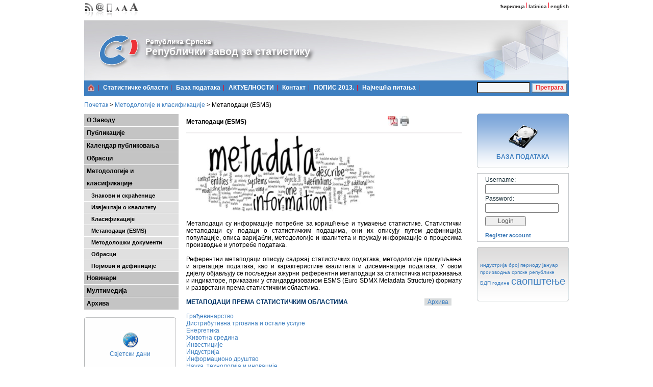

--- FILE ---
content_type: text/html; charset=utf-8
request_url: https://www.rzs.rs.ba/front/category/382/?left_mi=332&add=332
body_size: 44989
content:
<!DOCTYPE html PUBLIC "-//W3C//DTD XHTML 1.0 Strict//EN" "http://www.w3.org/TR/xhtml1/DTD/xhtml1-strict.dtd">
<html xmlns="http://www.w3.org/1999/xhtml">



<head>
	<meta http-equiv="Content-Type" content="text/html; charset=utf-8" />
	<meta name="Keywords" content="" />
	<meta name="Description" content="" />
  	<link rel="stylesheet" type="text/css" href="/template_static/css/style.css"/>
	<link rel="icon" type="image/ico" href="/template_static/images/favicon.ico"/>
        <script src="/template_static/js/prototype.js" type="text/javascript"></script>
	<script src="/template_static/js/builder.js" type="text/javascript"></script>
	<script src="/template_static/js/effects.js" type="text/javascript"></script>
	<script src="/template_static/js/scriptaculous.js" type="text/javascript"></script>
	<title>Републички завод за статистику - Република Српска</title>
	
	<script type="text/javascript" src="/template_static/js/prototype.js"></script>
	<script type="text/javascript" src="/template_static/js/scriptaculous.js?load=effects,builder"></script>
	<script type="text/javascript" src="/template_static/js/simple-slide-show.js"></script>
	<script type="text/javascript" src="/template_static/js/textsizer2.js"></script>
	<!-- Blok za javascript izvedenih templejta -->
	
	<title></title>

	<!-- Blok za document-level stilove izvedenih templejta -->
	
</head>

<body>
<div id="wrapper">

    <div id="header">
    	<div id="icons_menu">
				<a href="/feeds/rss/" title="Feeds"><img border="0" src="/template_static/images/rss.png"/></a>

				<a href="/front/category/38/?up_mi=21" title="Контакт"><img border="0" src="/template_static/images/email.png"/></a>
				<a href="/mobile/" title="Мобилни сајт" target="_blank"><img border="0" src="/template_static/images/mobilni.png"/></a>
				<img border="0" src="/template_static/images/text_size.png" usemap="#text_size_map"/>
				<map id ="text_size_map" name="text_size_map">
  				<area shape ="rect" coords ="0,0,12,34" href ="#" onclick="TextSizer.resize(-2)" alt="-A" title="-A"/>
  				<area shape ="rect" coords ="13,0,26,34" href ="javascript:TextSizer.normalize()" alt="A" title="A"/>
  				<area shape ="rect" coords ="28,0,46,34" href ="#" onclick="TextSizer.resize(2)" alt="+A" title="+A" />
				</map>
			</div>
    	<div id="lang_menu">
				<a href="/lang/sr/">ћирилица</a> <img src="/template_static/images/crvena_linija.jpg"/> <a href="/lang/sr-Latn/">latinica</a> <img src="/template_static/images/crvena_linija.jpg"/> <a href="/lang/en/">english</a>
			</div>
    	<div id="logo">
       		<ul>
                	
                        	
                        		<li><img src="https://www.rzs.rs.ba/static/slideshow/2012/06/21/header1.png" alt="slideshow_1"/></li>
                     		
                        		<li><img src="https://www.rzs.rs.ba/static/slideshow/2012/06/21/header2.png" alt="slideshow_2"/></li>
                     		
                        		<li><img src="https://www.rzs.rs.ba/static/slideshow/2012/06/21/header3.png" alt="slideshow_3"/></li>
                     		
                        		<li><img src="https://www.rzs.rs.ba/static/slideshow/2012/06/21/header4.png" alt="slideshow_4"/></li>
                     		
               		
       		</ul>

    	</div>
	<div id="header_img">
		<a href="/"><img src="/template_static/images/logo.png" border="0"/></a>
	</div>
	<div id="header_logo">
		<a href="/" class="rs">Република Српска</a>
		<p></p>
		<a href="/" class="rzs">Републички завод за статистику</a>
	</div>
	<div id="menu">
		&nbsp;
		
		    
			<a href="/?up_mi=18" title="Почетна"><img src="http://www2.rzs.rs.ba/static/uploads/ikone/red-home-icon.png" style="vertical-align: middle" width="15px" height="15px"/></a>&nbsp;&nbsp;<img src="/template_static/images/crvena_linija.jpg" style="vertical-align: middle"/>&nbsp;&nbsp;
		    
			<a href="/front/category/397/?up_mi=12" title="Статистичке области">Статистичке области</a>&nbsp;&nbsp;<img src="/template_static/images/crvena_linija.jpg" style="vertical-align: middle"/>&nbsp;&nbsp;
		    
			<a href="http://www3.rzs.rs.ba:8080/rzs/faces/indicators.xhtml?up_mi=24" title="Базa података">Базa података</a>&nbsp;&nbsp;<img src="/template_static/images/crvena_linija.jpg" style="vertical-align: middle"/>&nbsp;&nbsp;
		    
			<a href="/front/category/37/?up_mi=19" title="АКТУЕЛНОСТИ">АКТУЕЛНОСТИ</a>&nbsp;&nbsp;<img src="/template_static/images/crvena_linija.jpg" style="vertical-align: middle"/>&nbsp;&nbsp;
		    
			<a href="/front/category/38/?up_mi=21" title="Контакт">Контакт</a>&nbsp;&nbsp;<img src="/template_static/images/crvena_linija.jpg" style="vertical-align: middle"/>&nbsp;&nbsp;
		    
			<a href="/front/category/330/?up_mi=22" title="ПОПИС 2013.">ПОПИС 2013.</a>&nbsp;&nbsp;<img src="/template_static/images/crvena_linija.jpg" style="vertical-align: middle"/>&nbsp;&nbsp;
		    
			<a href="/front/category/390/?up_mi=25" title="Најчешћa питања">Најчешћa питања</a>&nbsp;&nbsp;<img src="/template_static/images/crvena_linija.jpg" style="vertical-align: middle"/>&nbsp;&nbsp;
		    
		
        <div id="search">
          <div id="sea_rch"> 
          <form action="/user/search/" method="get" >
          <p><input id="inp_search" name="query" type="text" value=""/></p>
          <p><input class="button" id="submit" name="submit" type="submit" value="Претрага" /></p>
          </form>
          </div>        
        </div>
      </div>    
  </div>
  
  <div id="breadcrumbs">
	
		
		<a class="pathway" href="/">Почетак</a> <span>></span>
		
    		
        		
            			<a class="pathway" href="/front/category/33/?left_mi=44&add=44">Методологије и класификације</a>
            			<span>></span>
        		
    		
        		
            			<span>Метаподаци (ESMS)</span>
        		
    		
	
  </div>
  <div id="main">
    <div id="left">
	
    	<div id="cat">
	    
		<a href="/front/category/31/?left_mi=43&add=43" >О Заводу</a>
		
	    
		<a href="/front/category/34/?left_mi=45&add=45" >Публикације</a>
		
	    
		<a href="https://www.rzs.rs.ba/publications/1/?left_mi=15&add=15" >Календар публиковања</a>
		
	    
		<a href="/front/category/358/?left_mi=305&add=305" >Обрасци</a>
		
	    
		<a href="/front/category/33/?left_mi=44&add=44" >Методологије и класификације</a>
		
                            
                        	<a class="submenu" href="/front/category/374/?left_mi=323&add=323"> &nbsp;&nbsp;&nbsp;Знакови и скраћенице</a>
				
			    
                        	<a class="submenu" href="/front/category/340/?left_mi=284&add=284"> &nbsp;&nbsp;&nbsp;Извјештаји о квалитету</a>
				
			    
                        	<a class="submenu" href="/front/category/341/?left_mi=286&add=286"> &nbsp;&nbsp;&nbsp;Класификације</a>
				
			    
                        	<a class="submenu" href="/front/category/382/?left_mi=332&add=332"> &nbsp;&nbsp;&nbsp;Метаподаци (ESMS)</a>
				
				    
				
			    
                        	<a class="submenu" href="/front/category/366/?left_mi=313&add=313"> &nbsp;&nbsp;&nbsp;Методолошки документи</a>
				
			    
                        	<a class="submenu" href="/front/category/358/?left_mi=324&add=324"> &nbsp;&nbsp;&nbsp;Обрасци</a>
				
			    
                        	<a class="submenu" href="/front/category/313/?left_mi=275&add=275"> &nbsp;&nbsp;&nbsp;Појмови и дефиниције</a>
				
			    
                
	    
		<a href="/front/category/62/?left_mi=61&add=61" >Новинари</a>
		
	    
		<a href="/front/category/35/?left_mi=47&add=47" >Мултимедија</a>
		
	    
		<a href="/archive/?left_mi=12&add=12" >Архива</a>
		
	    
      </div>
      
      <br/>
      
    
    
		<div class="box_div">
			<table>
				<tr>
					<td class="box_left_white"></td>
					<td class="box_content_white"><p style="text-align: center;"><img src="http://www2.rzs.rs.ba/static/uploads/ikone/PopisMedjunarodnePreporuke_Mala.jpg" border="0" /></p>
<p style="text-align: center;"><a href="../../../../front/category/337">Свјетски дани</a></p></td>
					<td class="box_right_white"></td>
				</tr>
			</table>
		</div>  
          	<div class="splitter">
        	</div>
    

    </div>
        
  <div id="center">
                

<table width="100%" align="center" border="0" cellspacing="5">
	<tr>
		<td class="article_title">
			Метаподаци (ESMS)
		</td>
		<td width="10%">
		    	<a class="pathway" href="/front/pdf/category/382/"><img border="0" src="/template_static/images/pdf.jpeg" title="Извоз у PDF"/></a> <a target="_new" class="pathway" href="/front/print/382/"><img border="0" src="/template_static/images/print.jpeg" title="Штампа"/></a>
		</td>
	</tr>
	<tr>
		<td colspan="2">
	    		<img src="/template_static/images/linija_ispod_naslova.png"/>
		</td>
	</tr>

	

	<tr>
	    <td colspan="2">
		
	    </td>
	</tr>
    
		
		<tr>
			<td class="article_body" colspan="2">
				<p><img src="http://www2.rzs.rs.ba/static/uploads/slike/Metapodaci_400x150.jpg" border="0" alt="Метаподаци" /></p>
<p>&nbsp;</p>
<p><span style="text-align: justify;"></span></p>
<p style="text-align: justify;">Метаподаци су информације потребне за коришћење и тумачење статистике. Статистички метаподаци су подаци о статистичким подацима, они их описују путем дефиниција популације, описа варијабли, методологије и квалитета и пружају информације о процесима производње и употребе података.</p>
<p style="text-align: justify;">&nbsp;</p>
<p style="text-align: justify;">Референтни метаподаци описују садржај статистичких података, методологије прикупљања и агрегације података, као и карактеристике квалитета и дисеминације података. У овом дијелу објављују се посљедњи ажурни референтни метаподаци за статистичка истраживања и индикаторе, приказани у стандардизованом ESMS (Euro SDMX Metadata Structure) формату и разврстани према&nbsp;статистичким областима.</p>
<p style="text-align: justify;">&nbsp;</p>
<table border="0">
<tbody>
<tr>
<td><strong><span style="color: #003366;">МЕТАПОДАЦИ ПРЕМА СТАТИСТИЧКИМ ОБЛАСТИМА&nbsp;</span></strong>&nbsp; &nbsp; &nbsp; &nbsp; &nbsp; &nbsp; &nbsp; &nbsp; &nbsp; &nbsp; &nbsp; &nbsp; &nbsp; &nbsp; &nbsp; &nbsp; &nbsp; &nbsp; &nbsp; &nbsp; &nbsp; &nbsp; &nbsp; &nbsp; &nbsp;</td>
<td style="background-color: #d9dcdd;"><span style="color: #003366;">&nbsp;&nbsp;<a href="../../../../front/category/388">Архива</a>&nbsp;&nbsp;</span></td>
</tr>
</tbody>
</table>
<p style="text-align: justify;">&nbsp;</p>
<p style="text-align: justify;">&nbsp;</p>
<p><a href="#gradjevinarstvo">Грађевинарство</a></p>
<p><a href="#distributivnatrg">Дистрибутивна трговина и остале услуге</a></p>
<p><a href="#energetika">Енергетика</a></p>
<p><a href="#ekologija">Животна средина</a></p>
<p><a href="#investicije">Инвестиције</a></p>
<p><a href="#industrija">Индустрија</a></p>
<p><a href="#ikt">Информационо друштво</a></p>
<p><a href="#nauka">Наука, технологија и иновације</a></p>
<p><a href="#bdp">Национални рачуни</a></p>
<p><a href="#obrazovanje">Образовање</a></p>
<p><a href="#poljoprivreda">Пољопривреда и рибарство</a></p>
<p><a href="#pravosudje">Правосуђе</a></p>
<p><a href="#saobracaj">Саобраћај и везе</a></p>
<p><a href="#soczastita">Социјална заштита</a></p>
<p><a href="#spoljnatrg">Спољна трговина</a></p>
<p><a href="#stanovnistvo">Становништво</a></p>
<p><a href="#sps">Структурне пословне статистике</a></p>
<p><a href="#rad">Тржиште рада (радна снага, плате и запосленост)</a></p>
<p><a href="#turizam">Туризам</a></p>
<p><a href="#cijene">Цијене</a></p>
<p><a href="#sumarstvo">Шумарство</a></p>
<p>&nbsp;</p>
<p>&nbsp;</p>
<p><a name="gradjevinarstvo"></a></p>
<table class="MsoTableGrid" style="background: #C6D9F1; mso-background-themecolor: text2; mso-background-themetint: 51; border-collapse: collapse; border: none; mso-yfti-tbllook: 1184; mso-padding-alt: 0cm 5.4pt 0cm 5.4pt; mso-border-insideh: none; mso-border-insidev: none;" border="0" cellspacing="0" cellpadding="0">
<tbody>
<tr>
<td style="width: 478.8pt; padding: 0cm 5.4pt;" width="638" valign="top">
<p class="MsoNormal" style="margin-bottom: 0.0001pt; text-align: left;"><strong><span style="color: #ffffff;"><span style="color: #003366;">Грађевинарство<br /></span></span></strong></p>
</td>
</tr>
</tbody>
</table>
<p>&nbsp;</p>
<p><a href="../../../../static/uploads/metapodaci/esms_metapodaci/Godisnji_izvjestaj_o_gradjevinskim_radovima_na_objektu_2022_ESMS.pdf" target="_blank">Годишњи извјештај о грађевинским радовима на објекту, 2022.</a></p>
<p><a href="../../../../static/uploads/metapodaci/esms_metapodaci/Tromjesecni_izvjestaj_gradjevinarstva_2024_ESMS.pdf" target="_blank">Индекси производње у грађевинарству, 2024.</a></p>
<p><a href="../../../../static/uploads/metapodaci/esms_metapodaci/Mjesecni_izvjestaj_o_izdatim_gradjevinskim_dozvolama_2024_ESMS.pdf" target="_blank">Мјесечни извјештај о издатим грађевинским дозволама, 2024.</a>&nbsp;</p>
<p>&nbsp;</p>
<p>&nbsp;</p>
<p><a name="distributivnatrg"></a></p>
<table class="MsoTableGrid" style="background: #C6D9F1; mso-background-themecolor: text2; mso-background-themetint: 51; border-collapse: collapse; border: none; mso-yfti-tbllook: 1184; mso-padding-alt: 0cm 5.4pt 0cm 5.4pt; mso-border-insideh: none; mso-border-insidev: none;" border="0" cellspacing="0" cellpadding="0">
<tbody>
<tr>
<td style="width: 478.8pt; padding: 0cm 5.4pt;" width="638" valign="top">
<p class="MsoNormal" style="margin-bottom: 0.0001pt; text-align: left;"><strong><span style="color: #ffffff;"><span style="color: #003366;">Дистрибутивна трговина и остале услуге</span></span><span style="color: #ffffff;"><br /></span></strong></p>
</td>
</tr>
</tbody>
</table>
<p>&nbsp;</p>
<p><a href="../../../../static/uploads/metapodaci/esms_metapodaci/Distributivna_trgovina_2022_ESMS.pdf" target="_blank">Дистрибутивна трговина, 2022.</a></p>
<p><a href="../../../../static/uploads/metapodaci/esms_metapodaci/Trgovina_na_malo_2021_ESMS.pdf" target="_blank">Трговина на мало, 2021.</a></p>
<p>&nbsp;</p>
<p>&nbsp;</p>
<p><a name="energetika"></a></p>
<table class="MsoTableGrid" style="background: #C6D9F1; mso-background-themecolor: text2; mso-background-themetint: 51; border-collapse: collapse; border: none; mso-yfti-tbllook: 1184; mso-padding-alt: 0cm 5.4pt 0cm 5.4pt; mso-border-insideh: none; mso-border-insidev: none;" border="0" cellspacing="0" cellpadding="0">
<tbody>
<tr>
<td style="width: 478.8pt; padding: 0cm 5.4pt;" width="638" valign="top">
<p class="MsoNormal" style="margin-bottom: 0.0001pt; text-align: left;"><strong><span style="color: #ffffff;"><span style="color: #003366;">Енергетика</span></span><span style="color: #ffffff;"><br /></span></strong></p>
</td>
</tr>
</tbody>
</table>
<p>&nbsp;</p>
<p><a href="http://www2.rzs.rs.ba/static/uploads/metapodaci/esms_metapodaci/Elektricna_energija_2023_ESMS.pdf" target="_blank">Производња и потрошња електричне енергије, 2023.</a></p>
<p><a href="http://www2.rzs.rs.ba/static/uploads/metapodaci/esms_metapodaci/Nafta_2023_ESMS.pdf" target="_blank">Производња и потрошња нафте и деривата нафте, 2023.</a></p>
<p><a href="http://www2.rzs.rs.ba/static/uploads/metapodaci/esms_metapodaci/Toplotna_energija_2023_ESMS.pdf">Производња и потрошња топлотне енергије, 2023</a>.</p>
<p><a href="http://www2.rzs.rs.ba/static/uploads/metapodaci/esms_metapodaci/Ugalj_2023_ESMS.pdf" target="_blank">Производња и потрошња угља, 2023.</a></p>
<p><a href="http://www2.rzs.rs.ba/static/uploads/metapodaci/esms_metapodaci/Prirodni_gas_2023_ESMS.pdf" target="_blank">Снабдијевање природним гасом, 2023.</a></p>
<p><a href="http://www2.rzs.rs.ba/static/uploads/metapodaci/esms_metapodaci/Trgovina_energentima_2023_ESMS.pdf" target="_blank">Трговина енергентима, 2023.</a></p>
<p><a href="http://www2.rzs.rs.ba/static/uploads/metapodaci/esms_metapodaci/Utrosak_energije_i_goriva_u_industriji_2023_ESMS.pdf" target="_blank">Утрошак енергије и горива у индустрији, 2023.</a></p>
<p>&nbsp;</p>
<p>&nbsp;</p>
<p><a name="ekologija"></a></p>
<table class="MsoTableGrid" style="background: #C6D9F1; mso-background-themecolor: text2; mso-background-themetint: 51; border-collapse: collapse; border: none; mso-yfti-tbllook: 1184; mso-padding-alt: 0cm 5.4pt 0cm 5.4pt; mso-border-insideh: none; mso-border-insidev: none;" border="0" cellspacing="0" cellpadding="0">
<tbody>
<tr>
<td style="width: 478.8pt; padding: 0cm 5.4pt;" width="638" valign="top">
<p class="MsoNormal" style="margin-bottom: 0.0001pt; text-align: left;"><strong><span style="color: #ffffff;"><span style="color: #003366;">Животна средина&nbsp;&nbsp;<br /></span></span></strong></p>
</td>
</tr>
</tbody>
</table>
<p>&nbsp;</p>
<p><a href="../../../../static/uploads/metapodaci/esms_metapodaci/Javni_vodovod_2024_ESMS.pdf" target="_blank">Јавни водовод, 2024.</a></p>
<p><a href="../../../../static/uploads/metapodaci/esms_metapodaci/Javna_kanalizacija_2024_ESMS.pdf" target="_blank">Јавна канализација, 2024.</a></p>
<p><a href="../../../../static/uploads/metapodaci/esms_metapodaci/Koriscenje_i_zastita_voda_od_zagadjivanja_u_industriji_2024_ESMS.pdf" target="_blank">Коришћење и заштита вода од загађивања у индустрији, 2024.</a></p>
<p>&nbsp;</p>
<p>&nbsp;</p>
<p><a name="investicije"></a></p>
<table class="MsoTableGrid" style="background: #C6D9F1; mso-background-themecolor: text2; mso-background-themetint: 51; border-collapse: collapse; border: none; mso-yfti-tbllook: 1184; mso-padding-alt: 0cm 5.4pt 0cm 5.4pt; mso-border-insideh: none; mso-border-insidev: none;" border="0" cellspacing="0" cellpadding="0">
<tbody>
<tr>
<td style="width: 478.8pt; padding: 0cm 5.4pt;" width="638" valign="top">
<p class="MsoNormal" style="margin-bottom: 0.0001pt; text-align: left;"><strong><span style="color: #ffffff;"><span style="color: #003366;">Инвестиције<br /></span></span></strong></p>
</td>
</tr>
</tbody>
</table>
<p>&nbsp;</p>
<p><a href="../../../../static/uploads/metapodaci/esms_metapodaci/Investicije_2024_ESMS.pdf" target="_blank">Инвестиције, 2024.</a></p>
<p>&nbsp;</p>
<p>&nbsp;</p>
<p><a name="industrija"></a></p>
<table class="MsoTableGrid" style="background: #C6D9F1; mso-background-themecolor: text2; mso-background-themetint: 51; border-collapse: collapse; border: none; mso-yfti-tbllook: 1184; mso-padding-alt: 0cm 5.4pt 0cm 5.4pt; mso-border-insideh: none; mso-border-insidev: none;" border="0" cellspacing="0" cellpadding="0">
<tbody>
<tr>
<td style="width: 478.8pt; padding: 0cm 5.4pt;" width="638" valign="top">
<p class="MsoNormal" style="margin-bottom: 0.0001pt; text-align: left;"><strong><span style="color: #ffffff;"><span style="color: #003366;">Индустрија<br /></span></span></strong></p>
</td>
</tr>
</tbody>
</table>
<p>&nbsp;</p>
<p><a href="../../../../static/uploads/metapodaci/esms_metapodaci/PRODCOM_2024_ESMS.pdf" target="_blank">Годишњи извјештај индустрије (PRODCOM), 2024.</a></p>
<p><a href="../../../../static/uploads/metapodaci/esms_metapodaci/Indeksi_industrijske_proizvodnje_zaposlenih_u_industriji_i_prometa_industrije_2024_ESMS.pdf" target="_blank">Индекс индустријске производње, индекс запослених у индустрији и индекс промета индустрије, 2024.</a></p>
<p>&nbsp;</p>
<p>&nbsp;</p>
<p><a name="ikt"></a></p>
<table class="MsoTableGrid" style="background: #C6D9F1; mso-background-themecolor: text2; mso-background-themetint: 51; border-collapse: collapse; border: none; mso-yfti-tbllook: 1184; mso-padding-alt: 0cm 5.4pt 0cm 5.4pt; mso-border-insideh: none; mso-border-insidev: none;" border="0" cellspacing="0" cellpadding="0">
<tbody>
<tr>
<td style="width: 478.8pt; padding: 0cm 5.4pt;" width="638" valign="top">
<p class="MsoNormal" style="margin-bottom: 0.0001pt; text-align: left;"><strong><span style="color: #ffffff;"><span style="color: #003366;">Информационо друштво<br /></span></span></strong></p>
</td>
</tr>
</tbody>
</table>
<p>&nbsp;</p>
<p><a href="../../../../static/uploads/metapodaci/esms_metapodaci/Upotreba_IKT_u_domacinstvima_i_pojedinacno_2024_ESMS.pdf" target="_blank">Употреба информационо-комуникационих технологија у домаћинствима и појединачно, 2024.</a></p>
<p><a href="../../../../static/uploads/metapodaci/esms_metapodaci/Upotreba_IKT_u_preduzecima_2024_ESMS.pdf" target="_blank">Употреба информационо-комуникационих технологија у предузећима, 2024.</a></p>
<p><a href="http://www2.rzs.rs.ba/static/uploads/izvjestaji_o_kvalitetu/Izvjestaj_O_Kvalitetu_VOD1_2013.pdf" target="_blank"></a></p>
<p>&nbsp;</p>
<p>&nbsp;</p>
<p><a name="nauka"></a></p>
<table class="MsoTableGrid" style="background: #C6D9F1; mso-background-themecolor: text2; mso-background-themetint: 51; border-collapse: collapse; border: none; mso-yfti-tbllook: 1184; mso-padding-alt: 0cm 5.4pt 0cm 5.4pt; mso-border-insideh: none; mso-border-insidev: none;" border="0" cellspacing="0" cellpadding="0">
<tbody>
<tr>
<td style="width: 478.8pt; padding: 0cm 5.4pt;" width="638" valign="top">
<p class="MsoNormal" style="margin-bottom: 0.0001pt; text-align: left;"><strong><span style="color: #ffffff;"><span style="color: #003366;">&nbsp;Наука, технологија и иновације&nbsp;<br /></span></span></strong></p>
</td>
</tr>
</tbody>
</table>
<p>&nbsp;</p>
<p><a href="http://www2.rzs.rs.ba/static/uploads/metapodaci/esms_metapodaci/Budzetska_izdvajanja_istrazivanje_i_razvoj_2018_ESMS.pdf" target="_blank">Буџетска издвајања за истраживање и развој, 2017-2018.</a></p>
<p><a href="http://www2.rzs.rs.ba/static/uploads/metapodaci/esms_metapodaci/Istrazivanje_i_razvoj_2017_ESMS.pdf" target="_blank">Истраживање и развој, 2017.</a></p>
<p>&nbsp;</p>
<p>&nbsp;</p>
<p><a name="bdp"></a></p>
<table class="MsoTableGrid" style="background: #C6D9F1; mso-background-themecolor: text2; mso-background-themetint: 51; border-collapse: collapse; border: none; mso-yfti-tbllook: 1184; mso-padding-alt: 0cm 5.4pt 0cm 5.4pt; mso-border-insideh: none; mso-border-insidev: none;" border="0" cellspacing="0" cellpadding="0">
<tbody>
<tr>
<td style="width: 478.8pt; padding: 0cm 5.4pt;" width="638" valign="top">
<p class="MsoNormal" style="margin-bottom: 0.0001pt; text-align: left;"><span style="color: #003366;"><strong>Национални рачуни</strong></span></p>
</td>
</tr>
</tbody>
</table>
<p>&nbsp;</p>
<p><a href="../../../../static/uploads/metapodaci/esms_metapodaci/BDP_godisnji_2023_ESMS.pdf" target="_blank">Годишње истраживање о бруто домаћем производу, 2023.</a></p>
<p>&nbsp;</p>
<p>&nbsp;</p>
<p><a name="obrazovanje"></a></p>
<table class="MsoTableGrid" style="background: #C6D9F1; mso-background-themecolor: text2; mso-background-themetint: 51; border-collapse: collapse; border: none; mso-yfti-tbllook: 1184; mso-padding-alt: 0cm 5.4pt 0cm 5.4pt; mso-border-insideh: none; mso-border-insidev: none;" border="0" cellspacing="0" cellpadding="0">
<tbody>
<tr>
<td style="width: 478.8pt; padding: 0cm 5.4pt;" width="638" valign="top">
<p class="MsoNormal" style="margin-bottom: 0.0001pt; text-align: left;"><strong><span style="color: #ffffff;"><span style="color: #003366;">Образовање</span></span></strong></p>
</td>
</tr>
</tbody>
</table>
<p>&nbsp;</p>
<p><a href="../../../../static/uploads/metapodaci/esms_metapodaci/Osnovno_obrazovanje_2023_2024_ESMS.pdf" target="_blank">Основно образовање, 2023/2024.</a></p>
<p><a href="../../../../static/uploads/metapodaci/esms_metapodaci/Predskolsko_obrazovanje_2023_2024_ESMS.pdf" target="_blank">Предшколско образовање, 2023/2024.</a></p>
<p><a href="../../../../static/uploads/metapodaci/esms_metapodaci/Srednje_obrazovanje_2023_2024_ESMS.pdf" target="_blank">Средње образовање, 2023/2024.</a></p>
<p><a href="../../../../static/uploads/metapodaci/esms_metapodaci/Nastavnici_saradnici_visoko_obrazovanje_2023_2024_ESMS.pdf" target="_blank">Наставници и сарадници на високошколским установама, 2023/2024.</a></p>
<p><a href="../../../../static/uploads/metapodaci/esms_metapodaci/Upisani_studenti_2023_2024_ESMS.pdf" target="_blank">Уписани студенти на студије првог циклуса, 2023/2024.</a></p>
<p><a href="../../../../static/uploads/metapodaci/esms_metapodaci/Upisani_doktori_2023_2024_i_zavrseni_doktori_2023_ESMS.pdf" target="_blank">Уписани на докторске студије/студије III циклуса 2023/2024, доктори наука 2023.&nbsp;</a></p>
<p><a href="../../../../static/uploads/metapodaci/esms_metapodaci/Upisani_masteri_specijalisti_2023_2024_i_zavrseni_magistri_masteri_specijalisti_2023_ESMS.pdf">Уписани на мастер и специјалистичке студије, 2023/2024, магистри наука, мастери и специјалисти, 2023.</a>&nbsp;</p>
<p>&nbsp;</p>
<p>&nbsp;</p>
<p><a name="poljoprivreda"></a></p>
<table class="MsoTableGrid" style="background: #C6D9F1; mso-background-themecolor: text2; mso-background-themetint: 51; border-collapse: collapse; border: none; mso-yfti-tbllook: 1184; mso-padding-alt: 0cm 5.4pt 0cm 5.4pt; mso-border-insideh: none; mso-border-insidev: none;" border="0" cellspacing="0" cellpadding="0">
<tbody>
<tr>
<td style="width: 478.8pt; padding: 0cm 5.4pt;" width="638" valign="top">
<p class="MsoNormal" style="margin-bottom: 0.0001pt; text-align: left;"><strong><span style="color: #ffffff;"><span style="color: #003366;">Пољопривреда и рибарство</span></span><span style="color: #ffffff;">&nbsp;&nbsp;<br /></span></strong></p>
</td>
</tr>
</tbody>
</table>
<p>&nbsp;</p>
<p><a href="../../../../static/uploads/metapodaci/esms_metapodaci/Aktivnost_Inkubatorskih_stanica_2024_ESMS.pdf" target="_blank">Активности инкубаторских станица, 2024.</a></p>
<p><a href="../../../../static/uploads/metapodaci/esms_metapodaci/Aktivnost_mljekara_2024_ESMS.pdf" target="_blank">Активности мљекара, 2024.</a></p>
<p><a href="http://www2.rzs.rs.ba/static/uploads/metapodaci/esms_metapodaci/Biljna_proizvodnja_2019_ESMS.pdf" target="_blank">Биљна производња, 2019.</a></p>
<p><a href="../../../../static/uploads/metapodaci/esms_metapodaci/Klanje_stoke_u_klanicama_2024_ESMS.pdf" target="_blank">Клање стоке у кланицама, 2024.</a></p>
<p><a href="../../../../static/uploads/metapodaci/esms_metapodaci/Prikupljanje_mlijeka_2024_ESMS.pdf" target="_blank">Прикупљање крављег млијека и производња млијечних производа, 2024.</a></p>
<p><a href="http://www2.rzs.rs.ba/static/uploads/metapodaci/esms_metapodaci/Stocarstvo_2019_ESMS.pdf" target="_blank">Статистика сточарства, 2019.</a></p>
<p><a href="../../../../static/uploads/metapodaci/esms_metapodaci/Struktura_inkubatorskih_stanica_2024_ESMS.pdf" target="_blank">Структура инкубаторских станица, 2024.</a></p>
<p><a href="../../../../static/uploads/metapodaci/esms_metapodaci/Statistika_cijena_poljoprivrednih_proizvoda_2024_ESMS.pdf" target="_blank">Цијене пољопривредних производа, 2024.</a></p>
<p>&nbsp;</p>
<p>&nbsp;</p>
<p><a href="http://www2.rzs.rs.ba/static/uploads/izvjestaji_o_kvalitetu/Izvjestaj_O_Kvalitetu_Statistika_Mesa_2013.pdf" target="_blank"></a></p>
<p><a name="pravosudje"></a></p>
<table class="MsoTableGrid" style="background: #C6D9F1; mso-background-themecolor: text2; mso-background-themetint: 51; border-collapse: collapse; border: none; mso-yfti-tbllook: 1184; mso-padding-alt: 0cm 5.4pt 0cm 5.4pt; mso-border-insideh: none; mso-border-insidev: none;" border="0" cellspacing="0" cellpadding="0">
<tbody>
<tr>
<td style="width: 478.8pt; padding: 0cm 5.4pt;" width="638" valign="top">
<p class="MsoNormal" style="margin-bottom: 0.0001pt; text-align: left;"><strong><span style="color: #ffffff;"><span style="color: #003366;">Правосуђе</span></span></strong></p>
</td>
</tr>
</tbody>
</table>
<p>&nbsp;</p>
<p><a href="http://www2.rzs.rs.ba/static/uploads/metapodaci/esms_metapodaci/Maloljetni_ucinioci_krivicnih_djela_2022_ESMS.pdf">Малољетни учиниоци кривичних дјела, 2022.</a></p>
<p><a href="http://www2.rzs.rs.ba/static/uploads/metapodaci/esms_metapodaci/Punoljetni_ucinioci_krivicnih_djela_2022_ESMS.pdf" target="_blank">Пунољетни учиниоци кривичних дјела, 2022.</a></p>
<p>&nbsp;</p>
<p>&nbsp;</p>
<p><a name="saobracaj"></a></p>
<table class="MsoTableGrid" style="background: #C6D9F1; mso-background-themecolor: text2; mso-background-themetint: 51; border-collapse: collapse; border: none; mso-yfti-tbllook: 1184; mso-padding-alt: 0cm 5.4pt 0cm 5.4pt; mso-border-insideh: none; mso-border-insidev: none;" border="0" cellspacing="0" cellpadding="0">
<tbody>
<tr>
<td style="width: 478.8pt; padding: 0cm 5.4pt;" width="638" valign="top">
<p class="MsoNormal" style="margin-bottom: 0.0001pt; text-align: left;"><strong><span style="color: #ffffff;"><span style="color: #003366;">Саобраћај и везе<br /></span></span></strong></p>
</td>
</tr>
</tbody>
</table>
<p>&nbsp;</p>
<p><a href="http://www2.rzs.rs.ba/static/uploads/metapodaci/esms_metapodaci/Drumski_saobracaj_2017_ESMS.pdf" target="_blank">Друмски саобраћај, 2017.</a></p>
<p>&nbsp;</p>
<p>&nbsp;</p>
<p><a name="soczastita"></a></p>
<table class="MsoTableGrid" style="background: #C6D9F1; mso-background-themecolor: text2; mso-background-themetint: 51; border-collapse: collapse; border: none; mso-yfti-tbllook: 1184; mso-padding-alt: 0cm 5.4pt 0cm 5.4pt; mso-border-insideh: none; mso-border-insidev: none;" border="0" cellspacing="0" cellpadding="0">
<tbody>
<tr>
<td style="width: 478.8pt; padding: 0cm 5.4pt;" width="638" valign="top">
<p class="MsoNormal" style="margin-bottom: 0.0001pt; text-align: left;"><strong><span style="color: #ffffff;"><span style="color: #003366;">Социјална заштита&nbsp;<br /></span></span></strong></p>
</td>
</tr>
</tbody>
</table>
<p>&nbsp;</p>
<p><a href="../../../../static/uploads/metapodaci/esms_metapodaci/Evropski_sistem_integrisane_statistike_socijalne_zastite_2022_ESMS.pdf" target="_blank">Европски систем интегрисане статистике социјалне заштите, 2022.</a></p>
<p><a href="../../../../static/uploads/metapodaci/esms_metapodaci/Socijalna_zastita_2022_ESMS.pdf">Социјална заштита, 2022.</a></p>
<p>&nbsp;</p>
<p>&nbsp;</p>
<p><a name="spoljnatrg"></a></p>
<table class="MsoTableGrid" style="background: #C6D9F1; mso-background-themecolor: text2; mso-background-themetint: 51; border-collapse: collapse; border: none; mso-yfti-tbllook: 1184; mso-padding-alt: 0cm 5.4pt 0cm 5.4pt; mso-border-insideh: none; mso-border-insidev: none;" border="0" cellspacing="0" cellpadding="0">
<tbody>
<tr>
<td style="width: 478.8pt; padding: 0cm 5.4pt;" width="638" valign="top">
<p class="MsoNormal" style="margin-bottom: 0.0001pt; text-align: left;"><strong><span style="color: #ffffff;"><span style="color: #003366;">Спољна трговина</span></span><span style="color: #ffffff;">&nbsp;<br /></span></strong></p>
</td>
</tr>
</tbody>
</table>
<p>&nbsp;</p>
<p><a href="../../../../static/uploads/metapodaci/esms_metapodaci/Indeksi_spoljne_trgovina_2022_ESMS.pdf" target="_blank">Индекси спољне трговине, 2022.</a></p>
<p><a href="../../../../static/uploads/metapodaci/esms_metapodaci/Trgovina_robom_s_inostranstvom_2022_ESMS.pdf" target="_blank">Трговина робом с иностранством, 2022.</a></p>
<p>&nbsp;</p>
<p>&nbsp;</p>
<p><a name="stanovnistvo"></a></p>
<table class="MsoTableGrid" style="background: #C6D9F1; mso-background-themecolor: text2; mso-background-themetint: 51; border-collapse: collapse; border: none; mso-yfti-tbllook: 1184; mso-padding-alt: 0cm 5.4pt 0cm 5.4pt; mso-border-insideh: none; mso-border-insidev: none;" border="0" cellspacing="0" cellpadding="0">
<tbody>
<tr>
<td style="width: 478.8pt; padding: 0cm 5.4pt;" width="638" valign="top">
<p class="MsoNormal" style="margin-bottom: 0.0001pt; text-align: left;"><strong><span style="color: #ffffff;"><span style="color: #003366;">Становништво</span></span><span style="color: #ffffff;"></span></strong></p>
</td>
</tr>
</tbody>
</table>
<p>&nbsp;</p>
<p><a href="../../../../static/uploads/metapodaci/esms_metapodaci/Rodjeni_i_umrli_2022_ESMS.pdf" target="_blank">Рођени и умрли, 2022.</a></p>
<p><a href="../../../../static/uploads/metapodaci/esms_metapodaci/Sklopljeni_i_razvedeni_brakovi_2022_ESMS.pdf" target="_blank">Склопљени и разведени бракови, 2022.</a></p>
<p>&nbsp;</p>
<p>&nbsp;</p>
<p><a name="sps"></a></p>
<table class="MsoTableGrid" style="background: #C6D9F1; mso-background-themecolor: text2; mso-background-themetint: 51; border-collapse: collapse; border: none; mso-yfti-tbllook: 1184; mso-padding-alt: 0cm 5.4pt 0cm 5.4pt; mso-border-insideh: none; mso-border-insidev: none;" border="0" cellspacing="0" cellpadding="0">
<tbody>
<tr>
<td style="width: 478.8pt; padding: 0cm 5.4pt;" width="638" valign="top">
<p class="MsoNormal" style="margin-bottom: 0.0001pt; text-align: left;"><strong><span style="color: #ffffff;"><span style="color: #003366;">Структурне пословне статистике<br /></span></span></strong></p>
</td>
</tr>
</tbody>
</table>
<p>&nbsp;</p>
<p><a href="../../../../static/uploads/metapodaci/esms_metapodaci/SPS_2023_ESMS.pdf" target="_blank">Структурне пословне статистике, 2023.</a></p>
<p>&nbsp;</p>
<p>&nbsp;</p>
<p><a name="rad"></a></p>
<table class="MsoTableGrid" style="background: #C6D9F1; mso-background-themecolor: text2; mso-background-themetint: 51; border-collapse: collapse; border: none; mso-yfti-tbllook: 1184; mso-padding-alt: 0cm 5.4pt 0cm 5.4pt; mso-border-insideh: none; mso-border-insidev: none;" border="0" cellspacing="0" cellpadding="0">
<tbody>
<tr>
<td style="width: 478.8pt; padding: 0cm 5.4pt;" width="638" valign="top">
<p class="MsoNormal" style="margin-bottom: 0.0001pt; text-align: left;"><strong><span style="color: #ffffff;"><span style="color: #003366;">Тржиште рада</span></span><span style="color: #ffffff;"><br /></span></strong></p>
</td>
</tr>
</tbody>
</table>
<p>&nbsp;</p>
<p><a href="http://www2.rzs.rs.ba/static/uploads/metapodaci/esms_metapodaci/Anketa_o_radnoj_snazi_2019_ESMS.pdf" target="_blank">Анкета о радној снази, 2019.</a></p>
<p><a href="http://www2.rzs.rs.ba/static/uploads/metapodaci/esms_metapodaci/Prosjecne_plate_2020_ESMS.pdf" target="_blank">Просјечне плате, 2020</a>.</p>
<p><a href="http://www2.rzs.rs.ba/static/uploads/metapodaci/esms_metapodaci/Troskovi_rada_2016_ESMS.pdf" target="_blank">Трошкови рада, 2016.</a></p>
<p>&nbsp;</p>
<p>&nbsp;</p>
<p><a href="http://www2.rzs.rs.ba/static/uploads/izvjestaji_o_kvalitetu/Izvjestaj_O_Kvalitetu_Troskovi_rada_2012.pdf" target="_blank" title="Извјештај о квалитету - Трошкови рада, 2012."></a></p>
<p><a name="turizam"></a></p>
<table class="MsoTableGrid" style="background: #C6D9F1; mso-background-themecolor: text2; mso-background-themetint: 51; border-collapse: collapse; border: none; mso-yfti-tbllook: 1184; mso-padding-alt: 0cm 5.4pt 0cm 5.4pt; mso-border-insideh: none; mso-border-insidev: none;" border="0" cellspacing="0" cellpadding="0">
<tbody>
<tr>
<td style="width: 478.8pt; padding: 0cm 5.4pt;" width="638" valign="top">
<p class="MsoNormal" style="margin-bottom: 0.0001pt; text-align: left;"><strong><span style="color: #ffffff;"><span style="color: #003366;">&nbsp;Туризам</span></span><span style="color: #ffffff;"><br /></span></strong></p>
</td>
</tr>
</tbody>
</table>
<p>&nbsp;</p>
<p><a href="http://www2.rzs.rs.ba/static/uploads/metapodaci/esms_metapodaci/Smjestaj_u_turizmu_2017_ESMS.pdf" target="_blank">Статистика смјештаја у туризму, 2017.</a></p>
<p>&nbsp;</p>
<p>&nbsp;</p>
<p><a name="cijene"></a></p>
<table class="MsoTableGrid" style="background: #C6D9F1; mso-background-themecolor: text2; mso-background-themetint: 51; border-collapse: collapse; border: none; mso-yfti-tbllook: 1184; mso-padding-alt: 0cm 5.4pt 0cm 5.4pt; mso-border-insideh: none; mso-border-insidev: none;" border="0" cellspacing="0" cellpadding="0">
<tbody>
<tr>
<td style="width: 478.8pt; padding: 0cm 5.4pt;" width="638" valign="top">
<p class="MsoNormal" style="margin-bottom: 0.0001pt; text-align: left;"><strong><span style="color: #ffffff;"><span style="color: #003366;">&nbsp;Цијене</span></span><span style="color: #ffffff;"></span></strong></p>
</td>
</tr>
</tbody>
</table>
<p>&nbsp;</p>
<p><a href="http://www2.rzs.rs.ba/static/uploads/metapodaci/esms_metapodaci/Indeks_potrosackih_cijena_2019_ESMS.pdf" target="_blank">Индекс потрошачких цијена, 2019.</a></p>
<p><a href="http://www2.rzs.rs.ba/static/uploads/metapodaci/esms_metapodaci/Indeksi_cijena_proizvodjaca_industrijskih_proizvoda_2017_ESMS.pdf" target="_blank">Индекси цијена произвођача индустријских производа, 2017.</a></p>
<p>&nbsp;</p>
<p>&nbsp;</p>
<p><a name="sumarstvo"></a></p>
<table class="MsoTableGrid" style="background: #C6D9F1; mso-background-themecolor: text2; mso-background-themetint: 51; border-collapse: collapse; border: none; mso-yfti-tbllook: 1184; mso-padding-alt: 0cm 5.4pt 0cm 5.4pt; mso-border-insideh: none; mso-border-insidev: none;" border="0" cellspacing="0" cellpadding="0">
<tbody>
<tr>
<td style="width: 478.8pt; padding: 0cm 5.4pt;" width="638" valign="top">
<p class="MsoNormal" style="margin-bottom: 0.0001pt; text-align: left;"><strong><span style="color: #ffffff;"><span style="color: #003366;">&nbsp; Шумарство</span></span><span style="color: #ffffff;"><br /></span></strong></p>
</td>
</tr>
</tbody>
</table>
<p>&nbsp;</p>
<p><a href="http://www2.rzs.rs.ba/static/uploads/metapodaci/esms_metapodaci/Godisnja_statistika_sumarstva_2019_ESMS.pdf" target="_blank">Годишња статистика шумарства, 2019.</a></p>
<p><a href="../../../../static/uploads/metapodaci/esms_metapodaci/Proizvodnja_prodaja_i_zalihe_sumskih_sortimenata_2024_ESMS.pdf" target="_blank">Производња, продаја и залихе шумских сортимената, 2024.</a></p>
<p>&nbsp;</p>
<p>&nbsp;</p>
			</td>
		</tr>
		<tr>
			<td><p class="splitter"></p><p class="splitter"></p></td>
		</tr>
		
	
</table>




	</div>
			
        
        <div id="right">


    

                
		<div class="box_div">
			<table>
				<tr>
					<td class="box_left_blue"></td>
					<td class="box_content_blue"><p style="text-align: center;"><a href="http://www3.rzs.rs.ba:8080" target="_blank" title="Базa података"><img src="../../../../static/uploads/ikone/Baze1.png" border="0" /></a></p>
<p style="text-align: center;"><span style="color: #666699;"><a href="http://www3.rzs.rs.ba:8080" target="_blank"><strong>БАЗA ПОДАТАКА</strong></a></span></p></td>
					<td class="box_right_blue"></td>
				</tr>
			</table>
		</div>  
          	<div class="splitter">
        	</div>
                


		
			         <div class="boxContent">
						<form action="/user/login/" method="post"><div style='display:none;'><input type='hidden' id='csrfmiddlewaretoken' name='csrfmiddlewaretoken' value='b112c77d83d7bf86ea1998869fbc3721' /></div>
							<div>
								<p class="login">Username:</p>
								<p class="login"><input type="text" name="username" maxlength="32"></p>
								<p class="login">Password:</p>
								<p class="login"><input type="password" name="password" maxlength="32"></p>
								<p class="login"><input type="submit" value="Login" class="button2"></p>
								<br/>
								<p class="login"><a class="login_link" href="/user/registration/">Register account</a></p>
							</div>
						</form>
		</div>   
		
		

          	<div class="splitter">
        	</div>
		<div class="box_div">
			<table>
				<tr>
					<td class="box_left_grey"></td>
					<td class="box_content_grey">
					
						<font><a style="font-size: 10.0px;" href="/tag/421945">индустрија</a></font>
					
						<font><a style="font-size: 10.0px;" href="/tag/419">број</a></font>
					
						<font><a style="font-size: 10.0px;" href="/tag/2671">периоду</a></font>
					
						<font><a style="font-size: 10.0px;" href="/tag/3511">јануар</a></font>
					
						<font><a style="font-size: 10.0px;" href="/tag/1280">производња</a></font>
					
						<font><a style="font-size: 10.0px;" href="/tag/259">српске</a></font>
					
						<font><a style="font-size: 10.0px;" href="/tag/258">републике</a></font>
					
						<font><a style="font-size: 10.0px;" href="/tag/421946">БДП</a></font>
					
						<font><a style="font-size: 10.0px;" href="/tag/407696">године</a></font>
					
						<font><a style="font-size: 20.0px;" href="/tag/389">саопштење</a></font>
					
					</td>
					<td class="box_right_grey"></td>
				</tr>
			</table>
		</div>
        </div>
        
        <div class="clear"><br/></div>
        
  </div>
    
 	<div id="footer">
  </div>
		<div id="copyright">
			<p style="text-align: center;">&nbsp;</p>
<p style="text-align: center;"><span style="white-space: pre;"><strong><a href="../../../../front/category/40">ЛИНКОВИ</a> <img src="../../../../template_static/images/crvena_linija.jpg" border="0" width="1" height="11" /></strong></span><span style="white-space: pre;"><strong><a href="https://webmail.rzs.rs.ba/">WEB MAIL</a></strong></span><span style="white-space: pre;"><strong>&nbsp;</strong></span></p>
<p style="text-align: center;">&nbsp;</p>
<p style="text-align: center;"><span style="color: #333333;"><span style="color: #888888;"><span style="color: #003366;"><span style="color: #333399;"><span style="color: #888888;">Званични веб-сајт Републичког завода за статистику Републике Српске,&nbsp;</span></span></span></span><span style="color: #888888;">Copyright &copy; 2002 - 2025.</span></span></p>
<p style="text-align: center;">&nbsp;</p>
		</div> 
    
</div>
</body>
</html>


--- FILE ---
content_type: text/css
request_url: https://www.rzs.rs.ba/template_static/css/style.css
body_size: 14811
content:
* {padding:0; margin:0;}


#wrapper { 
	margin:0px auto;
	width:950px;
	height:100%;
}

.rs {
	font-size: 14px;
}

.rzs {
	font-size: 20px;
}

#lang_menu {
	position: absolute;
	top:5px; 
  	font-family: Arial;
  	font-size: 10px;
  	font-weight: bold;
	width:50%;
  	text-align: right;
	left: 475px;
}

#lang_menu a{
	color: #353434;
}

#icons_menu {
	position: absolute;
	top:5px; 
	height:35px;
	font-family: Arial;
  	font-size: 10px;
  	font-weight: bold;
	width:50%;
  	text-align: left;
}


#icons_menu a{
	color: #000000;
}

#logo {
	display: block;
	position: absolute;
	top:40px; 
	height:118px;
  	width: 950px;	
	margin: 0;
    	padding: 0;
}

#logo li img {
    background-color: #FFFFFF;
    display: block;
}

#logo li {
    list-style-type: none;
    position:absolute;
    top: 0px; left: 0px;
    display:block;
    margin:0px;
    padding:0px;
    background-color:#FFFFFF;
}


#header_img{
	cursor:pointer; 
	position: absolute;
	top:35px; 
	color: #000000;
	margin-left: 20px;
	margin-top: 20px;
}
#header_logo{
	cursor:pointer; 
	position: absolute;
	top:60px; 
  	font-family: Arial;
  	font-size: 20px;
  	font-weight: bold;
	color: #000000;
	margin-left: 120px;
	margin-top: 14px;
}
#header_logo a {
	display:block; 
	color: #ffffff;
	text-decoration: none;
	text-shadow: 0.2em 0.2em 0.3em #353434;
}

#logo span {
	top:50px; 
}

#menu {
	background:#3E7FC0; /*url(../images/siva_ispod_hedera.png);*/
	text-align: left;
	position:absolute; 
	top:158px; 
	width:100%; 
	height:31px; 
	font:12px Arial; 
	line-height:2.4em;
}

#menu a{
	color: #ffffff; /*#353434;*/
  	font-weight: bold;
}

#sea_rch {position:relative; width:165px; height:31px;}

#search {
	display:inline; 
	float:right; 
	width:180px; 
	height:31px; 
	top: 3px;
	background:#3E7FC0; /*url(../images/search_bg.jpg) repeat-x;*/
}

#inp_search {
	position:absolute; 
	left:0px; 
	top: 3px;
	width:100px; 
	height:18px; 
	background:#F7F7F7;
}

.article_body {
	font-size:12px;
}


.article_body *{
	font-size:12px;
}

.article_body a{
	color: #3E7FC0;
}

li {
    list-style-type: none;
}

#tabmenu {
    border-bottom: 3px solid #CFDEF0;
/*F0F0F0;*/
    color: #000000;
    margin: 12px 0 0;
    z-index: 1;
}
#tabmenu li {
    display: inline;
    list-style-type: none;
    overflow: hidden;
}
#tabmenu a {
    background: none repeat scroll 0 0 #CFDEF0;
/*F0F0F0;*/
//    border: 1px solid black;
    color: #000000;
    font: bold 1em "Trebuchet MS",Arial,sans-serif;
    margin: 0;
    padding: 2px 3px 0;
    text-decoration: none;
}
#tabmenu a.active {
    background: none repeat scroll 0 0 #3E7FC0;
    border-bottom: 3px solid #3E7FC0;
    color: #ffffff;
}
#tabmenu a:hover {
    background: none repeat scroll 0 0 #F0F0F0;
/*CFDEF0;*/
    color: #000000;
}
#tabmenu a.active:hover {
    background: none repeat scroll 0 0 #F0F0F0;
/*CFDEF0;*/
    color: #000000;
}

#tabmenupubs {
 /*   border-bottom: 3px solid #CFDEF0;*/
    color: #000000;
    margin: 12px 0 0;
    z-index: 1;
}
#tabmenupubs li {
    float: left;
    display: inline;
    list-style-type: none;
    overflow: hidden;
    width: 85px;
}
#tabmenupubs a {
    background: none repeat scroll 0 0 #CFDEF0;
/*F0F0F0;*/
//    border: 1px solid black;
    color: #000000;
    font: bold 1em "Trebuchet MS",Arial,sans-serif;
    margin: 0;
    padding: 2px 3px 0;
    text-decoration: none;
    display: block;
}
#tabmenupubs a.active {
    background: none repeat scroll 0 0 #3E7FC0;
    border-bottom: 3px solid #3E7FC0;
    color: #ffffff;
}
#tabmenupubs a:hover {
    background: none repeat scroll 0 0 #F0F0F0;
/*CFDEF0;*/
    color: #000000;
}
#tabmenupubs a.active:hover {
    background: none repeat scroll 0 0 #F0F0F0;
/*CFDEF0;*/
    color: #000000;
}
.button {
	position:absolute; 
	top:5px; 
	right:-12px; 
	cursor:pointer;  
	width:70px;  
	padding:0px 0px 1px 0px; 
	font:12px Arial; 
	color:#535353; 
	margin-left:1px;
	color: #EF3236;
	font-weight: bold;
	border-color: #95B9DC;
}
				
#cat h2{ color:#737373; padding:3px 15px;}	


#right { 
	float:right;
	width:180px;
	margin:10px auto;
}			

#cat a.subsubmenu{
    background: none repeat scroll 0 0 #F2F2F2;
    color: #000000;
    display: block;
    font: bold 10px Arial;
    line-height:2em;
    margin-bottom: 1px;
    margin-right: 0;
    margin-top: 1px;
    padding-left: 5px;
    text-align: left;
    vertical-align: middle;
    width: 180px;
}

#cat a.submenu{
    background: none repeat scroll 0 0 #E0E0E0;
    color: #000000;
    display: block;
    font: bold 11px Arial;
    line-height:2em;
    margin-bottom: 1px;
    margin-right: 0;
    margin-top: 1px;
    padding-left: 5px;
    text-align: left;
    vertical-align: middle;
    width: 180px;
}

#cat a {
    background: none repeat scroll 0 0 #C4C4C4;
    color: #000000;
    display: block;
    font: bold 12px Arial;
    line-height:2em;
    margin-bottom: 1px;
    margin-right: 0;
    margin-top: 1px;
    padding-left: 5px;
    text-align: left;
    vertical-align: middle;
    width: 180px;
}	

#cat a:hover {

	background:#3876B5; /*url(../images/plavi_pravougaonik_2.png);*/
	text-decoration: none;
	color: white;
}	

.title a{
	color:#000000; 
	font:bold 13px Arial; 
	outline:none;
}

.title a:hover{
	text-decoration:none;
}

#title{
	font: 14px Arial;
	font-weight: bold;
	position: relative;
	top:15px; 
}

#news_title {
	color:#1358BF; 
	font:12px Arial; 
	outline:none;
}

table{
 border-spacing: 0px 0px;
}

.box_red {
	background:#F06161; 
	border-bottom:1px solid #c8c8c8; 
	color:#000000; 
	font-size:0.9em; 
	line-height:1.4em; 
	padding:10px 10px 10px 10px;
}
.box_blue {
	background:#8bb0dd; 
	border-bottom:1px solid #c8c8c8; 
	color:#000000; 
	font-size:0.9em; 
	line-height:1.4em; 
	padding:10px 10px 10px 10px;
}
.box_white {
	background:#ffffff; 
	border-bottom:1px solid #c8c8c8; 
	color:#000000; 
	font-size:0.9em; 
	line-height:1.4em; 
	padding:10px 10px 10px 10px;
}
.box_grey {
	background:#f1f1f1; 
	border-bottom:1px solid #c8c8c8; 
	color:#000000; 
	font-size:0.9em; 
	line-height:1.4em; 
	padding:10px 10px 10px 10px;
}
.box a {
	color:#3E7FC0;
}

.box_middle_red {
	background:#F06161; 
	border-top:1px solid #c8c8c8; 
	color:#000000; 
	font-size:0.9em; 
	line-height:1.4em; 
	padding:10px 10px 10px 10px;
}
.box_middle_blue {
	background:#8bb0dd; 
	border-top:1px solid #c8c8c8; 
	color:#000000; 
	font-size:0.9em; 
	line-height:1.4em; 
	padding:10px 10px 10px 10px;
}
.box_middle_white {
	background:#ffffff; 
	border-top:1px solid #c8c8c8; 
	color:#000000; 
	font-size:0.9em; 
	line-height:1.4em; 
	padding:10px 10px 10px 10px;
}
.box_middle_grey {
	background:#f1f1f1; 
	border-top:1px solid #c8c8c8; 
	color:#000000; 
	font-size:0.9em; 
	line-height:1.4em; 
	padding:10px 10px 10px 10px;
}
.box_middle a {
	color:#3E7FC0;
}

.box_down_red {
	background:#F06161; 
	border-top:1px solid #c8c8c8; 
	border-bottom:1px solid #c8c8c8; 
	color:#000000; 
	font-size:0.9em; 
	line-height:1.4em; 
	padding:10px 10px 10px 10px;
}
.box_down_blue {
	background:#8bb0dd; 
	border-top:1px solid #c8c8c8; 
	border-bottom:1px solid #c8c8c8; 
	color:#000000; 
	font-size:0.9em; 
	line-height:1.4em; 
	padding:10px 10px 10px 10px;
}
.box_down_white {
	background:#ffffff; 
	border-top:1px solid #c8c8c8; 
	border-bottom:1px solid #c8c8c8; 
	color:#000000; 
	font-size:0.9em; 
	line-height:1.4em; 
	padding:10px 10px 10px 10px;
}
.box_down_grey {
	background:#f1f1f1; 
	border-top:1px solid #c8c8c8; 
	border-bottom:1px solid #c8c8c8; ta
	color:#000000; 
	font-size:0.9em; 
	line-height:1.4em; 
	padding:10px 10px 10px 10px;
}
.box_down a {
	color:#3E7FC0;
}

#footer { 
	background: url(../images/footer2.png) no-repeat;
	width:100%;
	height:8px;
	clear:both;
}

#copyright {
	background-color:#F7F7F7;
	color:#888888;
	font-size: 11px;
	padding-top: 15px;
	margin-bottom:50px;
}
		
#copyright a{
	color:#888888;
	padding-left: 3px; 
	padding-right: 0px;
	outline: none;
}

.box_content a{
	text-decoration:none;
	color: #3876B5;
}

.pathway{
	text-decoration:none;
	color: #3E7FC0;
	font:12px Arial;
}	

.login_link{
	color:#3876B5; 
	font:11px Arial;
	font-weight: bold;
}

.boxContent {
	position: relative;
  padding: 4px 10px;
	background: none repeat scroll 0 0 #FFFFFF;
	border: 1px solid #C7CACD;
}

.splitter{
	height: 10px;
	position: relative;
}

.box_div{
	position: relative;
	width: 180px;
	height: 107px;
}

.box_left_white{
	background:url(../images/whiteL.png) no-repeat;
	height: 107px;
	width: 6px;
}

.box_right_white{
	background:url(../images/whiteR.png) no-repeat;
	height: 107px;
	width: 6px;
}

.box_content_white{
	background:url(../images/whiteC.png) repeat-x;
	height: 107px;
	width: 168px;
}

.box_left_red{
	background:url(../images/crveni_L.png) no-repeat;
	height: 107px;
	width: 6px;
}

.box_right_red{
	background:url(../images/crveni_R.png) no-repeat;
	height: 107px;
	width: 6px;
}

.box_content_red{
	background:url(../images/crveni_C.png) repeat-x;
	height: 107px;
	width: 168px;
}

.box_left_blue{
	background:url(../images/plavi_L.png) no-repeat;
	height: 107px;
	width: 6px;
}

.box_right_blue{
	background:url(../images/plavi_R.png) no-repeat;
	height: 107px;
	width: 6px;
}

.box_content_blue{
	background:url(../images/plavi_C.png) repeat-x;
	height: 107px;
	width: 168px;
}

.box_left_grey{
	background:url(../images/sivi_L.png) no-repeat;
	height: 107px;
	width: 6px;
}

.box_right_grey{
	background:url(../images/sivi_R.png) no-repeat;
	height: 107px;
	width: 6px;
}

.box_content_grey{
	background:url(../images/sivi_C.png) repeat-x;
	height: 107px;
	width: 168px;
}

#header {
	width:100%;
	height:199px;
	position:relative;
}

.graph_angle
{
	background-image: url(../images/graph_angle.png);
	background-repeat: no-repeat;
	height: 25px;
	color: #ffffff;
}

.graphs {
	background-image: url(../images/graph_line2.png);
	background-repeat: no-repeat;
	padding-left: 25px; 
	height: 20px;
	list-style-type: none;
	vertical-align: top;
}

.graph_link{
	color: #000000;
}
	
a {
	text-decoration:none;
	color: #3E7FC0;
}

a:hover {
	text-decoration:underline;
}
	
#center { 
	float:left;
	display:inline;
	width:540px;
	margin-top:15px;
}

td.article_title{
	font-weight: bold;
	font-size: 12px;
}

body {
	padding:0;  margin:0;
	font:12px Arial;
	color:#000;
	}
	*:first-child+html body {background: #DCDEE2;}   /* IE7 */
	#B5B2BD
		


h1 {font:bold 16px Verdana;}
h2 {font:bold 14px Verdana;}
h3 {color:#e0441a; font:bold 12px Verdana; padding:5px 0;}

.login{
    color: #142A33;
    font-size: 12px;
    padding: 1px 5px;
}
	

	#small_menu {
		position: absolute;
		top:5px; 
/*		height:85px;*/
/*		background:url(../img/logo1.jpg) no-repeat;*/
    font-family: Arial;
    font-size: 10px;
    font-weight: bold;
		width:100%;
    text-align: right;
/*    width: 550px;	*/
		}
	#letter_size {
		position: absolute;
		top:30px; 
/*		height:85px;*/
/*		background:url(../img/logo1.jpg) no-repeat;*/
    font-family: Arial;
    font-size: 10px;
    font-weight: bold;
		width:100%;
    text-align: right;
/*    width: 550px;	*/
		}

		
/*		
* html #logo {            
background-image: none;  
filter: progid:DXImageTransform.Microsoft.AlphaImageLoader (src='../img/logo.png', sizingMethod='crop');}
 */

/*#menu a:hover {}*/
#red    {display:inline; float:left; width:128px; height:40px; background:url(../img/menu1.jpg) no-repeat;}
#yellow {display:inline; float:left; width:128px; height:40px; background:url(../img/menu2.jpg) no-repeat;}
#green  {display:inline; float:left; width:128px; height:40px; background:url(../img/menu3.jpg) no-repeat;}
#sea    {display:inline; float:left; width:128px; height:40px; background:url(../img/menu4.jpg) no-repeat;}
/*#blue   {display:inline; float:left; width:128px; height:40px; background:url(../img/menu5.jpg) no-repeat;}
#violet {display:inline; float:left; width:128px; height:40px; background:url(../img/menu6.jpg) no-repeat;}
*/


	
input {
	width: 140px;
}


.button2 { 
	position:relative; 
	top:5px; 
	cursor:pointer;  
	width:80px;  
	padding:0px 0px 1px 0px;  
	font:12px Arial; 
	color:#535353; 
	/*
	background:url(../img/button_bg.gif); 
	margin-left:1px;
	height:18px; 
	*/
}		
#main { 
	width:100%;
	height:100%;}
	
	#left { 
		width:200px;
/*		height:400px;*/
		float:left;
		margin:10px auto;}	


/*			#cat a {color:#142A33; background: url(../img/li.gif) no-repeat top left; text-indent:10px;}*/

/*			#cat a:hover {color:#ffffff; background: #888888; text-decoration: none;}*/
			#arh a {color:#737373;}
			#arh a:hover {color:#fff;}
			#meta a {color:#142A33; text-indent:10px;}
			#meta a:hover {color:#1256BD;}

.text { 
	padding:12px 15px; 
	border-bottom:dashed 1px #959795;
	background: none repeat scroll 0 0 #FFFFFF;
	border: 1px solid #C7CACD;
}

.text1{ padding:12px 15px;}
.link{text-decoration:underline; color:#16a693;}
 table {float: left; /*padding:13px 0px 0px 0px;*/}
			.data {color:#16a693; font:bold 9px Verdana; }
			.com{margin:5px 0px 0px 0px;} 
			/*.pic1 {
				position:relative;
				float:left;			
				width:144px; 
				height:112px;
				margin:10px 15px 0 0; 
				background:url(../images/pic1.jpg) no-repeat;}
			.pic2 {
				position:relative;
				float:left;			
				width:144px; 
				height:111px;
				margin:10px 15px 0 0; 
				background:url(../images/pic2.jpg) no-repeat;}						
			.pic3 {
				position:relative;
				float:left;			
				width:144px; 
				height:107px;
				margin:10px 15px 0 0; 
				background:url(../images/pic3.jpg) no-repeat;}		*/
 			.td p {color:#843eba;}
			.td a {color: #8c5cdb;}

.light_tr{
	background-color: #f0f0f0;
}
.strong_tr{
	background-color: #E5E5E5;
}

.clear{
clear: both;
}
#meta h2{ color:#737373; padding:3px 15px;}		
#arh h2{ color:#1256bd; padding:3px 15px;}

/*		
.cat{
	background: none repeat scroll 0 0 #FFFFFF;
	border: 1px solid #C7CACD;
}*/


/*
#cent {width:100%; height:597px; background:url(../img/center_bg.jpg) repeat-x;}
#cent_l {width:100%; height:597px; background:url(../img/center_l.jpg) no-repeat left;}
#cent_l {width:100%; height:597px; background:url(../img/center_r.jpg) no-repeat right;}


#uzor_line {
	position:relative; z-index:-20;
	background:url(../images/img_red/uzor_bg.gif) repeat-x;}
	#uzor_left {
		position:relative; z-index:20;
		background:url(../images/img_red/uzor_l.gif) no-repeat left;}
	#uzor_right {
		width:100%;	
		height:38px;
		background:url(../images/img_red/uzor_r.gif) no-repeat right;}


*/



--- FILE ---
content_type: text/javascript
request_url: https://www.rzs.rs.ba/template_static/js/simple-slide-show.js
body_size: 1236
content:
SlideShow = Object.extend({
        delay           :   6000,
        start_frame     :   0,
        init            :
                function () {
                    var lis = $('logo').getElementsByTagName('li');

                    // hide all except the first one
                    for( i=1; i < lis.length; i++)
                        lis[i].style.display = 'none';
                    SlideShow.start_slideshow(lis, SlideShow.delay);
                },

        start_slideshow :   
                function (lis, delay) {
                    setTimeout(SlideShow.fade_in_out(lis, SlideShow.start_frame, delay), delay);
                },

        fade_in_out     :
                function (lis, frame, delay) {
                    return (function(){
                        Effect.Fade(lis[frame]);
                        frame = (frame + 1) % lis.length;
                        lisAppear = lis[frame];
                        setTimeout('Effect.Appear(lisAppear)', 300);
                        setTimeout(SlideShow.fade_in_out(lis, frame, delay), delay);
                        }
                    );
                }
}, {});

Event.observe(window, 'load', SlideShow.init, false);


--- FILE ---
content_type: text/javascript
request_url: https://www.rzs.rs.ba/template_static/js/textsizer2.js
body_size: 2777
content:
TextSizer = Object.extend({
    target_id   :    'center',
    size_diff   :    0,
    resize      :   
        function(inc){
            if((inc < 0 && TextSizer.size_diff < -4) || (inc > 0 && TextSizer.size_diff > 8))
                return;
            TextSizer.size_diff += inc;
            TextSizer.setCookie("textSize", TextSizer.size_diff, 10);
            if(!TextSizer.size_diff)
                window.location.reload(true);

            var target = $(TextSizer.target_id);
            var old_size = parseInt(target.getStyle('fontSize'));
            var old_height = parseInt(target.getStyle('lineHeight'));

            var element_sizes = {};
            var element_heights = {};
            target.descendants().each(
                function(obj){
                    element_sizes[obj] = parseInt(obj.getStyle('fontSize'));
                    element_heights[obj] = parseInt(obj.getStyle('lineHeight'));
                }
            );

            var new_size = old_size + inc + 'px';
            var new_height = old_height + inc + 'px';
            target.setStyle({ fontSize: new_size, lineHeight: new_height });

            target.descendants().each(
                function(obj){
                    var new_obj_size = element_sizes[obj] + inc;
                    var new_obj_height = element_heights[obj] + inc;
                    // obj.style.fontSize = new_obj_size + 'px';
                    // obj.style.font = new_obj_size + 'px';
                    // obj.style.lineHeight = new_obj_height + 'px';
                    obj.setStyle({ fontSize : new_obj_size + 'px', lineHeight: new_obj_height + 'px'});
                }
            );
            target.hide();
            target.show();
        },
    normalize   :
        function(){
            TextSizer.resize(-TextSizer.size_diff);
        },
    setCookie   :
        function(name, value, days){
            if (typeof days!="undefined")
            { //if set persistent cookie
                var expireDate = new Date();
                var expstring=expireDate.setDate(expireDate.getDate()+days);
                document.cookie = name+"="+value+"; path=/; expires="+expireDate.toGMTString();
            }
            else //else if this is a session only cookie
                document.cookie = name+"="+value;
        },
    getCookie   :
        function(Name){ 
            var re=new RegExp(Name+"=[^;]+", "i");
            if (document.cookie.match(re))
                return document.cookie.match(re)[0].split("=")[1];
            return null;
        },
    init    :
        function(){
            if(inc = parseInt(TextSizer.getCookie("textSize")))
                TextSizer.resize(inc);
        }

}, {});

Event.observe(window, 'load', TextSizer.init);
